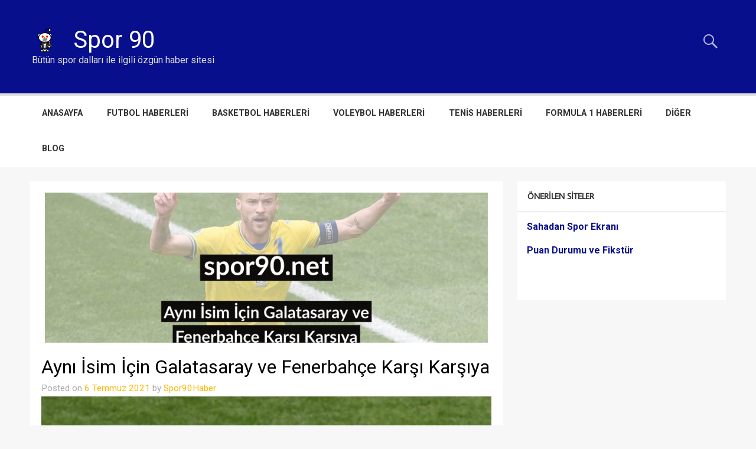

--- FILE ---
content_type: text/html; charset=UTF-8
request_url: https://www.spor90.net/ayni-isim-icin-galatasaray-ve-fenerbahce-karsi-karsiya/
body_size: 16540
content:
<!DOCTYPE html><!-- HTML 5 -->
<html lang="tr" prefix="og: https://ogp.me/ns#">

<head>
<meta charset="UTF-8" />
<meta name="viewport" content="width=device-width, initial-scale=1">
<link rel="profile" href="http://gmpg.org/xfn/11" />
<link rel="pingback" href="https://www.spor90.net/xmlrpc.php" />
<meta name="google-site-verification" content="_sx7e_EXqBtcg6JW74zKEnTKFnek2WFl_ukzEclSM5Y" />

<!-- Rank Math&#039;a Göre Arama Motoru Optimizasyonu - https://rankmath.com/ -->
<title>Aynı İsim İçin Galatasaray ve Fenerbahçe Karşı Karşıya - Spor 90</title>
<meta name="robots" content="index, follow, max-snippet:-1, max-video-preview:-1, max-image-preview:large"/>
<link rel="canonical" href="https://www.spor90.net/ayni-isim-icin-galatasaray-ve-fenerbahce-karsi-karsiya/" />
<meta property="og:locale" content="tr_TR" />
<meta property="og:type" content="article" />
<meta property="og:title" content="Aynı İsim İçin Galatasaray ve Fenerbahçe Karşı Karşıya - Spor 90" />
<meta property="og:description" content="Yeni sezon hazırlıklarına devam eden Galatasaray, yeni sezon için mutlak bir şampiyonluk peşinde… Bu yolla yeni isimler ile yolları birleştiren ve yoğun bir çalışma içinde [...]" />
<meta property="og:url" content="https://www.spor90.net/ayni-isim-icin-galatasaray-ve-fenerbahce-karsi-karsiya/" />
<meta property="og:site_name" content="Spor 90" />
<meta property="article:tag" content="Fenerbahçe" />
<meta property="article:tag" content="fenerbahçe futbol takımı" />
<meta property="article:tag" content="fenerbahçe kulübü" />
<meta property="article:tag" content="fenerbahçe transfer" />
<meta property="article:tag" content="Futbol" />
<meta property="article:tag" content="futbol haberi" />
<meta property="article:tag" content="futbol haberleri" />
<meta property="article:tag" content="futbolcu" />
<meta property="article:tag" content="futbolcu transfer" />
<meta property="article:tag" content="Galatasaray" />
<meta property="article:tag" content="Galatasaray Maçı" />
<meta property="article:tag" content="Galatasaray Spor Kulübü" />
<meta property="article:tag" content="galatasaray transer" />
<meta property="article:section" content="Blog" />
<meta property="og:image" content="https://www.spor90.net/wp-content/uploads/2021/07/ayni-isim-icin-galatasaray-ve-fenerbahce-karsi-karsiya-spor90-min-1024x768.jpg" />
<meta property="og:image:secure_url" content="https://www.spor90.net/wp-content/uploads/2021/07/ayni-isim-icin-galatasaray-ve-fenerbahce-karsi-karsiya-spor90-min-1024x768.jpg" />
<meta property="og:image:width" content="860" />
<meta property="og:image:height" content="645" />
<meta property="og:image:alt" content="galatasaray" />
<meta property="og:image:type" content="image/jpeg" />
<meta property="article:published_time" content="2021-07-06T13:13:42+03:00" />
<meta name="twitter:card" content="summary_large_image" />
<meta name="twitter:title" content="Aynı İsim İçin Galatasaray ve Fenerbahçe Karşı Karşıya - Spor 90" />
<meta name="twitter:description" content="Yeni sezon hazırlıklarına devam eden Galatasaray, yeni sezon için mutlak bir şampiyonluk peşinde… Bu yolla yeni isimler ile yolları birleştiren ve yoğun bir çalışma içinde [...]" />
<meta name="twitter:image" content="https://www.spor90.net/wp-content/uploads/2021/07/ayni-isim-icin-galatasaray-ve-fenerbahce-karsi-karsiya-spor90-min-1024x768.jpg" />
<meta name="twitter:label1" content="Yazan" />
<meta name="twitter:data1" content="Spor90Haber" />
<meta name="twitter:label2" content="Okuma süresi" />
<meta name="twitter:data2" content="1 dakika" />
<script type="application/ld+json" class="rank-math-schema">{"@context":"https://schema.org","@graph":[{"@type":"Organization","@id":"https://www.spor90.net/#organization","name":"Spor90","url":"https://www.spor90.net","logo":{"@type":"ImageObject","@id":"https://www.spor90.net/#logo","url":"https://www.spor90.net/wp-content/uploads/2020/08/Galatasaray-1-e1597765263859.jpg","contentUrl":"https://www.spor90.net/wp-content/uploads/2020/08/Galatasaray-1-e1597765263859.jpg","caption":"Spor90","inLanguage":"tr","width":"750","height":"422"}},{"@type":"WebSite","@id":"https://www.spor90.net/#website","url":"https://www.spor90.net","name":"Spor90","publisher":{"@id":"https://www.spor90.net/#organization"},"inLanguage":"tr"},{"@type":"ImageObject","@id":"https://www.spor90.net/wp-content/uploads/2021/07/ayni-isim-icin-galatasaray-ve-fenerbahce-karsi-karsiya-spor90-min.jpg","url":"https://www.spor90.net/wp-content/uploads/2021/07/ayni-isim-icin-galatasaray-ve-fenerbahce-karsi-karsiya-spor90-min.jpg","width":"2560","height":"1920","inLanguage":"tr"},{"@type":"WebPage","@id":"https://www.spor90.net/ayni-isim-icin-galatasaray-ve-fenerbahce-karsi-karsiya/#webpage","url":"https://www.spor90.net/ayni-isim-icin-galatasaray-ve-fenerbahce-karsi-karsiya/","name":"Ayn\u0131 \u0130sim \u0130\u00e7in Galatasaray ve Fenerbah\u00e7e Kar\u015f\u0131 Kar\u015f\u0131ya - Spor 90","datePublished":"2021-07-06T13:13:42+03:00","dateModified":"2021-07-06T13:13:42+03:00","isPartOf":{"@id":"https://www.spor90.net/#website"},"primaryImageOfPage":{"@id":"https://www.spor90.net/wp-content/uploads/2021/07/ayni-isim-icin-galatasaray-ve-fenerbahce-karsi-karsiya-spor90-min.jpg"},"inLanguage":"tr"},{"@type":"Person","@id":"https://www.spor90.net/author/spor90haber/","name":"Spor90Haber","url":"https://www.spor90.net/author/spor90haber/","image":{"@type":"ImageObject","@id":"https://secure.gravatar.com/avatar/43f025d69c30ad0a39932d96d27e9a449716bdf38f87a43a40b2dbdcd79d97cf?s=96&amp;d=mm&amp;r=g","url":"https://secure.gravatar.com/avatar/43f025d69c30ad0a39932d96d27e9a449716bdf38f87a43a40b2dbdcd79d97cf?s=96&amp;d=mm&amp;r=g","caption":"Spor90Haber","inLanguage":"tr"},"worksFor":{"@id":"https://www.spor90.net/#organization"}},{"@type":"BlogPosting","headline":"Ayn\u0131 \u0130sim \u0130\u00e7in Galatasaray ve Fenerbah\u00e7e Kar\u015f\u0131 Kar\u015f\u0131ya - Spor 90","keywords":"galatasaray","datePublished":"2021-07-06T13:13:42+03:00","dateModified":"2021-07-06T13:13:42+03:00","author":{"@id":"https://www.spor90.net/author/spor90haber/","name":"Spor90Haber"},"publisher":{"@id":"https://www.spor90.net/#organization"},"description":"Yeni sezon haz\u0131rl\u0131klar\u0131na devam eden Galatasaray, yeni sezon i\u00e7in mutlak bir \u015fampiyonluk pe\u015finde\u2026 Bu yolla yeni isimler ile yollar\u0131 birle\u015ftiren ve yo\u011fun bir \u00e7al\u0131\u015fma i\u00e7inde olan Galatasaray\u2019\u0131n radar\u0131n son olarak giren isim Andriy Yarmolenko oldu. Ukrayna Milli Tak\u0131m\u0131yla EURO 2020\u2019de g\u00f6sterdi\u011fi performans ile ad\u0131ndan s\u00f6z ettiren ve hatta EURO 2020\u2019de gol sevinci de ya\u015fatan y\u0131ld\u0131z isim i\u00e7in Galatasaray harekete ge\u00e7ti. Menajer arac\u0131l\u0131\u011f\u0131yla temas kuran Sar\u0131 K\u0131rm\u0131z\u0131l\u0131lar, teklifini de sunmakta gecikmedi.","name":"Ayn\u0131 \u0130sim \u0130\u00e7in Galatasaray ve Fenerbah\u00e7e Kar\u015f\u0131 Kar\u015f\u0131ya - Spor 90","@id":"https://www.spor90.net/ayni-isim-icin-galatasaray-ve-fenerbahce-karsi-karsiya/#richSnippet","isPartOf":{"@id":"https://www.spor90.net/ayni-isim-icin-galatasaray-ve-fenerbahce-karsi-karsiya/#webpage"},"image":{"@id":"https://www.spor90.net/wp-content/uploads/2021/07/ayni-isim-icin-galatasaray-ve-fenerbahce-karsi-karsiya-spor90-min.jpg"},"inLanguage":"tr","mainEntityOfPage":{"@id":"https://www.spor90.net/ayni-isim-icin-galatasaray-ve-fenerbahce-karsi-karsiya/#webpage"}}]}</script>
<!-- /Rank Math WordPress SEO eklentisi -->

<link rel="amphtml" href="https://www.spor90.net/ayni-isim-icin-galatasaray-ve-fenerbahce-karsi-karsiya/amp/" /><meta name="generator" content="AMP for WP 1.1.3"/><link rel='dns-prefetch' href='//fonts.googleapis.com' />
<link rel="alternate" type="application/rss+xml" title="Spor 90 &raquo; akışı" href="https://www.spor90.net/feed/" />
<link rel="alternate" title="oEmbed (JSON)" type="application/json+oembed" href="https://www.spor90.net/wp-json/oembed/1.0/embed?url=https%3A%2F%2Fwww.spor90.net%2Fayni-isim-icin-galatasaray-ve-fenerbahce-karsi-karsiya%2F" />
<link rel="alternate" title="oEmbed (XML)" type="text/xml+oembed" href="https://www.spor90.net/wp-json/oembed/1.0/embed?url=https%3A%2F%2Fwww.spor90.net%2Fayni-isim-icin-galatasaray-ve-fenerbahce-karsi-karsiya%2F&#038;format=xml" />
<style id='wp-img-auto-sizes-contain-inline-css' type='text/css'>
img:is([sizes=auto i],[sizes^="auto," i]){contain-intrinsic-size:3000px 1500px}
/*# sourceURL=wp-img-auto-sizes-contain-inline-css */
</style>
<link rel='stylesheet' id='momentous-custom-fonts-css' href='https://www.spor90.net/wp-content/themes/momentous-lite/css/custom-fonts.css?ver=20180413' type='text/css' media='all' />
<link rel='stylesheet' id='momentous-pro-custom-fonts-css' href='//fonts.googleapis.com/css?family=Roboto%3A400%2C400italic%2C700%2C700italic%7CRoboto%3A400%2C400italic%2C700%2C700italic%7CRoboto%3A400%2C400italic%2C700%2C700italic%7CRoboto%3A400%2C400italic%2C700%2C700italic&#038;subset=latin%2Clatin-ext' type='text/css' media='all' />
<style id='wp-emoji-styles-inline-css' type='text/css'>

	img.wp-smiley, img.emoji {
		display: inline !important;
		border: none !important;
		box-shadow: none !important;
		height: 1em !important;
		width: 1em !important;
		margin: 0 0.07em !important;
		vertical-align: -0.1em !important;
		background: none !important;
		padding: 0 !important;
	}
/*# sourceURL=wp-emoji-styles-inline-css */
</style>
<style id='wp-block-library-inline-css' type='text/css'>
:root{--wp-block-synced-color:#7a00df;--wp-block-synced-color--rgb:122,0,223;--wp-bound-block-color:var(--wp-block-synced-color);--wp-editor-canvas-background:#ddd;--wp-admin-theme-color:#007cba;--wp-admin-theme-color--rgb:0,124,186;--wp-admin-theme-color-darker-10:#006ba1;--wp-admin-theme-color-darker-10--rgb:0,107,160.5;--wp-admin-theme-color-darker-20:#005a87;--wp-admin-theme-color-darker-20--rgb:0,90,135;--wp-admin-border-width-focus:2px}@media (min-resolution:192dpi){:root{--wp-admin-border-width-focus:1.5px}}.wp-element-button{cursor:pointer}:root .has-very-light-gray-background-color{background-color:#eee}:root .has-very-dark-gray-background-color{background-color:#313131}:root .has-very-light-gray-color{color:#eee}:root .has-very-dark-gray-color{color:#313131}:root .has-vivid-green-cyan-to-vivid-cyan-blue-gradient-background{background:linear-gradient(135deg,#00d084,#0693e3)}:root .has-purple-crush-gradient-background{background:linear-gradient(135deg,#34e2e4,#4721fb 50%,#ab1dfe)}:root .has-hazy-dawn-gradient-background{background:linear-gradient(135deg,#faaca8,#dad0ec)}:root .has-subdued-olive-gradient-background{background:linear-gradient(135deg,#fafae1,#67a671)}:root .has-atomic-cream-gradient-background{background:linear-gradient(135deg,#fdd79a,#004a59)}:root .has-nightshade-gradient-background{background:linear-gradient(135deg,#330968,#31cdcf)}:root .has-midnight-gradient-background{background:linear-gradient(135deg,#020381,#2874fc)}:root{--wp--preset--font-size--normal:16px;--wp--preset--font-size--huge:42px}.has-regular-font-size{font-size:1em}.has-larger-font-size{font-size:2.625em}.has-normal-font-size{font-size:var(--wp--preset--font-size--normal)}.has-huge-font-size{font-size:var(--wp--preset--font-size--huge)}.has-text-align-center{text-align:center}.has-text-align-left{text-align:left}.has-text-align-right{text-align:right}.has-fit-text{white-space:nowrap!important}#end-resizable-editor-section{display:none}.aligncenter{clear:both}.items-justified-left{justify-content:flex-start}.items-justified-center{justify-content:center}.items-justified-right{justify-content:flex-end}.items-justified-space-between{justify-content:space-between}.screen-reader-text{border:0;clip-path:inset(50%);height:1px;margin:-1px;overflow:hidden;padding:0;position:absolute;width:1px;word-wrap:normal!important}.screen-reader-text:focus{background-color:#ddd;clip-path:none;color:#444;display:block;font-size:1em;height:auto;left:5px;line-height:normal;padding:15px 23px 14px;text-decoration:none;top:5px;width:auto;z-index:100000}html :where(.has-border-color){border-style:solid}html :where([style*=border-top-color]){border-top-style:solid}html :where([style*=border-right-color]){border-right-style:solid}html :where([style*=border-bottom-color]){border-bottom-style:solid}html :where([style*=border-left-color]){border-left-style:solid}html :where([style*=border-width]){border-style:solid}html :where([style*=border-top-width]){border-top-style:solid}html :where([style*=border-right-width]){border-right-style:solid}html :where([style*=border-bottom-width]){border-bottom-style:solid}html :where([style*=border-left-width]){border-left-style:solid}html :where(img[class*=wp-image-]){height:auto;max-width:100%}:where(figure){margin:0 0 1em}html :where(.is-position-sticky){--wp-admin--admin-bar--position-offset:var(--wp-admin--admin-bar--height,0px)}@media screen and (max-width:600px){html :where(.is-position-sticky){--wp-admin--admin-bar--position-offset:0px}}

/*# sourceURL=wp-block-library-inline-css */
</style><style id='wp-block-image-inline-css' type='text/css'>
.wp-block-image>a,.wp-block-image>figure>a{display:inline-block}.wp-block-image img{box-sizing:border-box;height:auto;max-width:100%;vertical-align:bottom}@media not (prefers-reduced-motion){.wp-block-image img.hide{visibility:hidden}.wp-block-image img.show{animation:show-content-image .4s}}.wp-block-image[style*=border-radius] img,.wp-block-image[style*=border-radius]>a{border-radius:inherit}.wp-block-image.has-custom-border img{box-sizing:border-box}.wp-block-image.aligncenter{text-align:center}.wp-block-image.alignfull>a,.wp-block-image.alignwide>a{width:100%}.wp-block-image.alignfull img,.wp-block-image.alignwide img{height:auto;width:100%}.wp-block-image .aligncenter,.wp-block-image .alignleft,.wp-block-image .alignright,.wp-block-image.aligncenter,.wp-block-image.alignleft,.wp-block-image.alignright{display:table}.wp-block-image .aligncenter>figcaption,.wp-block-image .alignleft>figcaption,.wp-block-image .alignright>figcaption,.wp-block-image.aligncenter>figcaption,.wp-block-image.alignleft>figcaption,.wp-block-image.alignright>figcaption{caption-side:bottom;display:table-caption}.wp-block-image .alignleft{float:left;margin:.5em 1em .5em 0}.wp-block-image .alignright{float:right;margin:.5em 0 .5em 1em}.wp-block-image .aligncenter{margin-left:auto;margin-right:auto}.wp-block-image :where(figcaption){margin-bottom:1em;margin-top:.5em}.wp-block-image.is-style-circle-mask img{border-radius:9999px}@supports ((-webkit-mask-image:none) or (mask-image:none)) or (-webkit-mask-image:none){.wp-block-image.is-style-circle-mask img{border-radius:0;-webkit-mask-image:url('data:image/svg+xml;utf8,<svg viewBox="0 0 100 100" xmlns="http://www.w3.org/2000/svg"><circle cx="50" cy="50" r="50"/></svg>');mask-image:url('data:image/svg+xml;utf8,<svg viewBox="0 0 100 100" xmlns="http://www.w3.org/2000/svg"><circle cx="50" cy="50" r="50"/></svg>');mask-mode:alpha;-webkit-mask-position:center;mask-position:center;-webkit-mask-repeat:no-repeat;mask-repeat:no-repeat;-webkit-mask-size:contain;mask-size:contain}}:root :where(.wp-block-image.is-style-rounded img,.wp-block-image .is-style-rounded img){border-radius:9999px}.wp-block-image figure{margin:0}.wp-lightbox-container{display:flex;flex-direction:column;position:relative}.wp-lightbox-container img{cursor:zoom-in}.wp-lightbox-container img:hover+button{opacity:1}.wp-lightbox-container button{align-items:center;backdrop-filter:blur(16px) saturate(180%);background-color:#5a5a5a40;border:none;border-radius:4px;cursor:zoom-in;display:flex;height:20px;justify-content:center;opacity:0;padding:0;position:absolute;right:16px;text-align:center;top:16px;width:20px;z-index:100}@media not (prefers-reduced-motion){.wp-lightbox-container button{transition:opacity .2s ease}}.wp-lightbox-container button:focus-visible{outline:3px auto #5a5a5a40;outline:3px auto -webkit-focus-ring-color;outline-offset:3px}.wp-lightbox-container button:hover{cursor:pointer;opacity:1}.wp-lightbox-container button:focus{opacity:1}.wp-lightbox-container button:focus,.wp-lightbox-container button:hover,.wp-lightbox-container button:not(:hover):not(:active):not(.has-background){background-color:#5a5a5a40;border:none}.wp-lightbox-overlay{box-sizing:border-box;cursor:zoom-out;height:100vh;left:0;overflow:hidden;position:fixed;top:0;visibility:hidden;width:100%;z-index:100000}.wp-lightbox-overlay .close-button{align-items:center;cursor:pointer;display:flex;justify-content:center;min-height:40px;min-width:40px;padding:0;position:absolute;right:calc(env(safe-area-inset-right) + 16px);top:calc(env(safe-area-inset-top) + 16px);z-index:5000000}.wp-lightbox-overlay .close-button:focus,.wp-lightbox-overlay .close-button:hover,.wp-lightbox-overlay .close-button:not(:hover):not(:active):not(.has-background){background:none;border:none}.wp-lightbox-overlay .lightbox-image-container{height:var(--wp--lightbox-container-height);left:50%;overflow:hidden;position:absolute;top:50%;transform:translate(-50%,-50%);transform-origin:top left;width:var(--wp--lightbox-container-width);z-index:9999999999}.wp-lightbox-overlay .wp-block-image{align-items:center;box-sizing:border-box;display:flex;height:100%;justify-content:center;margin:0;position:relative;transform-origin:0 0;width:100%;z-index:3000000}.wp-lightbox-overlay .wp-block-image img{height:var(--wp--lightbox-image-height);min-height:var(--wp--lightbox-image-height);min-width:var(--wp--lightbox-image-width);width:var(--wp--lightbox-image-width)}.wp-lightbox-overlay .wp-block-image figcaption{display:none}.wp-lightbox-overlay button{background:none;border:none}.wp-lightbox-overlay .scrim{background-color:#fff;height:100%;opacity:.9;position:absolute;width:100%;z-index:2000000}.wp-lightbox-overlay.active{visibility:visible}@media not (prefers-reduced-motion){.wp-lightbox-overlay.active{animation:turn-on-visibility .25s both}.wp-lightbox-overlay.active img{animation:turn-on-visibility .35s both}.wp-lightbox-overlay.show-closing-animation:not(.active){animation:turn-off-visibility .35s both}.wp-lightbox-overlay.show-closing-animation:not(.active) img{animation:turn-off-visibility .25s both}.wp-lightbox-overlay.zoom.active{animation:none;opacity:1;visibility:visible}.wp-lightbox-overlay.zoom.active .lightbox-image-container{animation:lightbox-zoom-in .4s}.wp-lightbox-overlay.zoom.active .lightbox-image-container img{animation:none}.wp-lightbox-overlay.zoom.active .scrim{animation:turn-on-visibility .4s forwards}.wp-lightbox-overlay.zoom.show-closing-animation:not(.active){animation:none}.wp-lightbox-overlay.zoom.show-closing-animation:not(.active) .lightbox-image-container{animation:lightbox-zoom-out .4s}.wp-lightbox-overlay.zoom.show-closing-animation:not(.active) .lightbox-image-container img{animation:none}.wp-lightbox-overlay.zoom.show-closing-animation:not(.active) .scrim{animation:turn-off-visibility .4s forwards}}@keyframes show-content-image{0%{visibility:hidden}99%{visibility:hidden}to{visibility:visible}}@keyframes turn-on-visibility{0%{opacity:0}to{opacity:1}}@keyframes turn-off-visibility{0%{opacity:1;visibility:visible}99%{opacity:0;visibility:visible}to{opacity:0;visibility:hidden}}@keyframes lightbox-zoom-in{0%{transform:translate(calc((-100vw + var(--wp--lightbox-scrollbar-width))/2 + var(--wp--lightbox-initial-left-position)),calc(-50vh + var(--wp--lightbox-initial-top-position))) scale(var(--wp--lightbox-scale))}to{transform:translate(-50%,-50%) scale(1)}}@keyframes lightbox-zoom-out{0%{transform:translate(-50%,-50%) scale(1);visibility:visible}99%{visibility:visible}to{transform:translate(calc((-100vw + var(--wp--lightbox-scrollbar-width))/2 + var(--wp--lightbox-initial-left-position)),calc(-50vh + var(--wp--lightbox-initial-top-position))) scale(var(--wp--lightbox-scale));visibility:hidden}}
/*# sourceURL=https://www.spor90.net/wp-includes/blocks/image/style.min.css */
</style>
<style id='global-styles-inline-css' type='text/css'>
:root{--wp--preset--aspect-ratio--square: 1;--wp--preset--aspect-ratio--4-3: 4/3;--wp--preset--aspect-ratio--3-4: 3/4;--wp--preset--aspect-ratio--3-2: 3/2;--wp--preset--aspect-ratio--2-3: 2/3;--wp--preset--aspect-ratio--16-9: 16/9;--wp--preset--aspect-ratio--9-16: 9/16;--wp--preset--color--black: #353535;--wp--preset--color--cyan-bluish-gray: #abb8c3;--wp--preset--color--white: #ffffff;--wp--preset--color--pale-pink: #f78da7;--wp--preset--color--vivid-red: #cf2e2e;--wp--preset--color--luminous-vivid-orange: #ff6900;--wp--preset--color--luminous-vivid-amber: #fcb900;--wp--preset--color--light-green-cyan: #7bdcb5;--wp--preset--color--vivid-green-cyan: #00d084;--wp--preset--color--pale-cyan-blue: #8ed1fc;--wp--preset--color--vivid-cyan-blue: #0693e3;--wp--preset--color--vivid-purple: #9b51e0;--wp--preset--color--primary: #22a8d8;--wp--preset--color--light-gray: #f0f0f0;--wp--preset--color--dark-gray: #777777;--wp--preset--gradient--vivid-cyan-blue-to-vivid-purple: linear-gradient(135deg,rgb(6,147,227) 0%,rgb(155,81,224) 100%);--wp--preset--gradient--light-green-cyan-to-vivid-green-cyan: linear-gradient(135deg,rgb(122,220,180) 0%,rgb(0,208,130) 100%);--wp--preset--gradient--luminous-vivid-amber-to-luminous-vivid-orange: linear-gradient(135deg,rgb(252,185,0) 0%,rgb(255,105,0) 100%);--wp--preset--gradient--luminous-vivid-orange-to-vivid-red: linear-gradient(135deg,rgb(255,105,0) 0%,rgb(207,46,46) 100%);--wp--preset--gradient--very-light-gray-to-cyan-bluish-gray: linear-gradient(135deg,rgb(238,238,238) 0%,rgb(169,184,195) 100%);--wp--preset--gradient--cool-to-warm-spectrum: linear-gradient(135deg,rgb(74,234,220) 0%,rgb(151,120,209) 20%,rgb(207,42,186) 40%,rgb(238,44,130) 60%,rgb(251,105,98) 80%,rgb(254,248,76) 100%);--wp--preset--gradient--blush-light-purple: linear-gradient(135deg,rgb(255,206,236) 0%,rgb(152,150,240) 100%);--wp--preset--gradient--blush-bordeaux: linear-gradient(135deg,rgb(254,205,165) 0%,rgb(254,45,45) 50%,rgb(107,0,62) 100%);--wp--preset--gradient--luminous-dusk: linear-gradient(135deg,rgb(255,203,112) 0%,rgb(199,81,192) 50%,rgb(65,88,208) 100%);--wp--preset--gradient--pale-ocean: linear-gradient(135deg,rgb(255,245,203) 0%,rgb(182,227,212) 50%,rgb(51,167,181) 100%);--wp--preset--gradient--electric-grass: linear-gradient(135deg,rgb(202,248,128) 0%,rgb(113,206,126) 100%);--wp--preset--gradient--midnight: linear-gradient(135deg,rgb(2,3,129) 0%,rgb(40,116,252) 100%);--wp--preset--font-size--small: 13px;--wp--preset--font-size--medium: 20px;--wp--preset--font-size--large: 36px;--wp--preset--font-size--x-large: 42px;--wp--preset--spacing--20: 0.44rem;--wp--preset--spacing--30: 0.67rem;--wp--preset--spacing--40: 1rem;--wp--preset--spacing--50: 1.5rem;--wp--preset--spacing--60: 2.25rem;--wp--preset--spacing--70: 3.38rem;--wp--preset--spacing--80: 5.06rem;--wp--preset--shadow--natural: 6px 6px 9px rgba(0, 0, 0, 0.2);--wp--preset--shadow--deep: 12px 12px 50px rgba(0, 0, 0, 0.4);--wp--preset--shadow--sharp: 6px 6px 0px rgba(0, 0, 0, 0.2);--wp--preset--shadow--outlined: 6px 6px 0px -3px rgb(255, 255, 255), 6px 6px rgb(0, 0, 0);--wp--preset--shadow--crisp: 6px 6px 0px rgb(0, 0, 0);}:where(.is-layout-flex){gap: 0.5em;}:where(.is-layout-grid){gap: 0.5em;}body .is-layout-flex{display: flex;}.is-layout-flex{flex-wrap: wrap;align-items: center;}.is-layout-flex > :is(*, div){margin: 0;}body .is-layout-grid{display: grid;}.is-layout-grid > :is(*, div){margin: 0;}:where(.wp-block-columns.is-layout-flex){gap: 2em;}:where(.wp-block-columns.is-layout-grid){gap: 2em;}:where(.wp-block-post-template.is-layout-flex){gap: 1.25em;}:where(.wp-block-post-template.is-layout-grid){gap: 1.25em;}.has-black-color{color: var(--wp--preset--color--black) !important;}.has-cyan-bluish-gray-color{color: var(--wp--preset--color--cyan-bluish-gray) !important;}.has-white-color{color: var(--wp--preset--color--white) !important;}.has-pale-pink-color{color: var(--wp--preset--color--pale-pink) !important;}.has-vivid-red-color{color: var(--wp--preset--color--vivid-red) !important;}.has-luminous-vivid-orange-color{color: var(--wp--preset--color--luminous-vivid-orange) !important;}.has-luminous-vivid-amber-color{color: var(--wp--preset--color--luminous-vivid-amber) !important;}.has-light-green-cyan-color{color: var(--wp--preset--color--light-green-cyan) !important;}.has-vivid-green-cyan-color{color: var(--wp--preset--color--vivid-green-cyan) !important;}.has-pale-cyan-blue-color{color: var(--wp--preset--color--pale-cyan-blue) !important;}.has-vivid-cyan-blue-color{color: var(--wp--preset--color--vivid-cyan-blue) !important;}.has-vivid-purple-color{color: var(--wp--preset--color--vivid-purple) !important;}.has-black-background-color{background-color: var(--wp--preset--color--black) !important;}.has-cyan-bluish-gray-background-color{background-color: var(--wp--preset--color--cyan-bluish-gray) !important;}.has-white-background-color{background-color: var(--wp--preset--color--white) !important;}.has-pale-pink-background-color{background-color: var(--wp--preset--color--pale-pink) !important;}.has-vivid-red-background-color{background-color: var(--wp--preset--color--vivid-red) !important;}.has-luminous-vivid-orange-background-color{background-color: var(--wp--preset--color--luminous-vivid-orange) !important;}.has-luminous-vivid-amber-background-color{background-color: var(--wp--preset--color--luminous-vivid-amber) !important;}.has-light-green-cyan-background-color{background-color: var(--wp--preset--color--light-green-cyan) !important;}.has-vivid-green-cyan-background-color{background-color: var(--wp--preset--color--vivid-green-cyan) !important;}.has-pale-cyan-blue-background-color{background-color: var(--wp--preset--color--pale-cyan-blue) !important;}.has-vivid-cyan-blue-background-color{background-color: var(--wp--preset--color--vivid-cyan-blue) !important;}.has-vivid-purple-background-color{background-color: var(--wp--preset--color--vivid-purple) !important;}.has-black-border-color{border-color: var(--wp--preset--color--black) !important;}.has-cyan-bluish-gray-border-color{border-color: var(--wp--preset--color--cyan-bluish-gray) !important;}.has-white-border-color{border-color: var(--wp--preset--color--white) !important;}.has-pale-pink-border-color{border-color: var(--wp--preset--color--pale-pink) !important;}.has-vivid-red-border-color{border-color: var(--wp--preset--color--vivid-red) !important;}.has-luminous-vivid-orange-border-color{border-color: var(--wp--preset--color--luminous-vivid-orange) !important;}.has-luminous-vivid-amber-border-color{border-color: var(--wp--preset--color--luminous-vivid-amber) !important;}.has-light-green-cyan-border-color{border-color: var(--wp--preset--color--light-green-cyan) !important;}.has-vivid-green-cyan-border-color{border-color: var(--wp--preset--color--vivid-green-cyan) !important;}.has-pale-cyan-blue-border-color{border-color: var(--wp--preset--color--pale-cyan-blue) !important;}.has-vivid-cyan-blue-border-color{border-color: var(--wp--preset--color--vivid-cyan-blue) !important;}.has-vivid-purple-border-color{border-color: var(--wp--preset--color--vivid-purple) !important;}.has-vivid-cyan-blue-to-vivid-purple-gradient-background{background: var(--wp--preset--gradient--vivid-cyan-blue-to-vivid-purple) !important;}.has-light-green-cyan-to-vivid-green-cyan-gradient-background{background: var(--wp--preset--gradient--light-green-cyan-to-vivid-green-cyan) !important;}.has-luminous-vivid-amber-to-luminous-vivid-orange-gradient-background{background: var(--wp--preset--gradient--luminous-vivid-amber-to-luminous-vivid-orange) !important;}.has-luminous-vivid-orange-to-vivid-red-gradient-background{background: var(--wp--preset--gradient--luminous-vivid-orange-to-vivid-red) !important;}.has-very-light-gray-to-cyan-bluish-gray-gradient-background{background: var(--wp--preset--gradient--very-light-gray-to-cyan-bluish-gray) !important;}.has-cool-to-warm-spectrum-gradient-background{background: var(--wp--preset--gradient--cool-to-warm-spectrum) !important;}.has-blush-light-purple-gradient-background{background: var(--wp--preset--gradient--blush-light-purple) !important;}.has-blush-bordeaux-gradient-background{background: var(--wp--preset--gradient--blush-bordeaux) !important;}.has-luminous-dusk-gradient-background{background: var(--wp--preset--gradient--luminous-dusk) !important;}.has-pale-ocean-gradient-background{background: var(--wp--preset--gradient--pale-ocean) !important;}.has-electric-grass-gradient-background{background: var(--wp--preset--gradient--electric-grass) !important;}.has-midnight-gradient-background{background: var(--wp--preset--gradient--midnight) !important;}.has-small-font-size{font-size: var(--wp--preset--font-size--small) !important;}.has-medium-font-size{font-size: var(--wp--preset--font-size--medium) !important;}.has-large-font-size{font-size: var(--wp--preset--font-size--large) !important;}.has-x-large-font-size{font-size: var(--wp--preset--font-size--x-large) !important;}
/*# sourceURL=global-styles-inline-css */
</style>

<style id='classic-theme-styles-inline-css' type='text/css'>
/*! This file is auto-generated */
.wp-block-button__link{color:#fff;background-color:#32373c;border-radius:9999px;box-shadow:none;text-decoration:none;padding:calc(.667em + 2px) calc(1.333em + 2px);font-size:1.125em}.wp-block-file__button{background:#32373c;color:#fff;text-decoration:none}
/*# sourceURL=/wp-includes/css/classic-themes.min.css */
</style>
<link rel='stylesheet' id='multiliga-style-css' href='https://www.spor90.net/wp-content/plugins/Multileague-v4/assets/style.css?ver=5.0.0' type='text/css' media='all' />
<link rel='stylesheet' id='momentous-pro-stylesheet-css' href='https://www.spor90.net/wp-content/plugins/momentous-pro/css/momentous-pro.css?ver=1.2.1' type='text/css' media='all' />
<link rel='stylesheet' id='momentous-lite-stylesheet-css' href='https://www.spor90.net/wp-content/themes/momentous-lite/style.css?ver=1.4.5' type='text/css' media='all' />
<link rel='stylesheet' id='genericons-css' href='https://www.spor90.net/wp-content/themes/momentous-lite/css/genericons/genericons.css?ver=3.4.1' type='text/css' media='all' />
<link rel='stylesheet' id='themezee-related-posts-css' href='https://www.spor90.net/wp-content/themes/momentous-lite/css/themezee-related-posts.css?ver=20160421' type='text/css' media='all' />
<link rel='stylesheet' id='wp-block-paragraph-css' href='https://www.spor90.net/wp-includes/blocks/paragraph/style.min.css?ver=6.9' type='text/css' media='all' />
<link rel='stylesheet' id='wp-block-heading-css' href='https://www.spor90.net/wp-includes/blocks/heading/style.min.css?ver=6.9' type='text/css' media='all' />
<script type="text/javascript" src="https://www.spor90.net/wp-includes/js/jquery/jquery.min.js?ver=3.7.1" id="jquery-core-js"></script>
<script type="text/javascript" src="https://www.spor90.net/wp-includes/js/jquery/jquery-migrate.min.js?ver=3.4.1" id="jquery-migrate-js"></script>
<script type="text/javascript" src="https://www.spor90.net/wp-content/themes/momentous-lite/js/navigation.js?ver=20160719" id="momentous-lite-jquery-navigation-js"></script>
<script type="text/javascript" src="https://www.spor90.net/wp-includes/js/imagesloaded.min.js?ver=5.0.0" id="imagesloaded-js"></script>
<script type="text/javascript" src="https://www.spor90.net/wp-includes/js/masonry.min.js?ver=4.2.2" id="masonry-js"></script>
<script type="text/javascript" src="https://www.spor90.net/wp-content/themes/momentous-lite/js/masonry-init.js?ver=20160719" id="momentous-lite-masonry-js"></script>
<link rel="https://api.w.org/" href="https://www.spor90.net/wp-json/" /><link rel="alternate" title="JSON" type="application/json" href="https://www.spor90.net/wp-json/wp/v2/posts/7953" /><link rel="EditURI" type="application/rsd+xml" title="RSD" href="https://www.spor90.net/xmlrpc.php?rsd" />
<meta name="generator" content="WordPress 6.9" />
<link rel='shortlink' href='https://www.spor90.net/?p=7953' />

		<!-- GA Google Analytics @ https://m0n.co/ga -->
		<script async src="https://www.googletagmanager.com/gtag/js?id=G-EDLZ6Z93CD"></script>
		<script>
			window.dataLayer = window.dataLayer || [];
			function gtag(){dataLayer.push(arguments);}
			gtag('js', new Date());
			gtag('config', 'G-EDLZ6Z93CD');
		</script>

	<style type="text/css">
			#header-wrap {
				background-color: #080f8c;
			}
			#mainnav-icon:hover:after, .mainnav-toggle:hover:after, #mainnav-menu a:hover, #mainnav-menu ul a:link, #mainnav-menu ul a:visited,
			#mainnav-menu li.current_page_item a, #mainnav-menu li.current-menu-item a, #mainnav-menu .submenu-dropdown-toggle:hover:before,
			#social-icons-menu li a, #social-icons-menu li a:before {
				color: #ffb600;
			}
			@media only screen and (min-width: 60em) {
				#mainnav-menu ul {
					background-color: #ffb600;
				}
				#mainnav-menu ul a:link, #mainnav-menu ul a:visited {
					color: #fff;
				}
			}
			.page-title, .post-title, .post-title a:link, .post-title a:visited {
				color: #000000;
			}
			a, a:link, a:visited, .comment a:link, .comment a:visited,
			.postinfo span a:hover, .postinfo span a:active, .postinfo .meta-comments a:hover, .postinfo .meta-comments a:active,
			.postinfo .meta-comments a:hover:before, .post-pagination a:hover, .post-pagination .current {
				color: #ffb600;
			}
			input[type="submit"], .more-link, #commentform #submit {
				background-color: #ffb600;
			}
			.sticky {
				border-left: 5px solid #ffb600;
			}
			.widget a:link, .widget a:visited {
				color: #080f8c;
			}
			.tzwb-tabbed-content .tzwb-tabnavi li a {
				color: #fff;
				background: #080f8c;
			}
			#footer-wrap, #footer-bg {
				background-color: #080f8c;
			}</style><style type="text/css">
			body, input, textarea {
				font-family: "Roboto", Arial, Helvetica, sans-serif;
			}
			#logo .site-title, .page-title, .post-title, .slide-title {
				font-family: "Roboto", Arial, Helvetica, sans-serif;
			}
			#mainnav-menu a {
				font-family: "Roboto", Arial, Helvetica, sans-serif;
			}
			.widgettitle {
				font-family: "Roboto", Arial, Helvetica, sans-serif;
			}</style><style type="text/css" id="custom-background-css">
body.custom-background { background-color: #f7f7f7; }
</style>
	<link rel="icon" href="https://www.spor90.net/wp-content/uploads/2019/09/son-dakika-haber-150x150.png" sizes="32x32" />
<link rel="icon" href="https://www.spor90.net/wp-content/uploads/2019/09/son-dakika-haber.png" sizes="192x192" />
<link rel="apple-touch-icon" href="https://www.spor90.net/wp-content/uploads/2019/09/son-dakika-haber.png" />
<meta name="msapplication-TileImage" content="https://www.spor90.net/wp-content/uploads/2019/09/son-dakika-haber.png" />
</head>

<body class="wp-singular post-template-default single single-post postid-7953 single-format-standard custom-background wp-custom-logo wp-theme-momentous-lite">

<a class="skip-link screen-reader-text" href="#content">Skip to content</a>


<div id="wrapper" class="hfeed">

	<div id="header-wrap">

		
			<div id="header-search-wrap">

				<div id="header-search" class="container clearfix">
					
	<form role="search" method="get" class="search-form" action="https://www.spor90.net/">
		<label>
			<span class="screen-reader-text">Search for:</span>
			<input type="search" class="search-field" placeholder="To search, type and hit enter &hellip;" value="" name="s">
		</label>
		<button type="submit" class="search-submit">
			<span class="genericon-search"></span>
		</button>
	</form>

				</div>

			</div>

		
		<header id="header" class="container clearfix" role="banner">

			<div id="logo">

				<a href="https://www.spor90.net/" class="custom-logo-link" rel="home"><img width="42" height="40" src="https://www.spor90.net/wp-content/uploads/2019/09/cropped-reddit-games-silence-size.png" class="custom-logo" alt="Spor 90" decoding="async" /></a>				
		<p class="site-title"><a href="https://www.spor90.net/" rel="home">Spor 90</a></p>

					
			<p class="site-description">Bütün spor dalları ile ilgili özgün haber sitesi</p>

		
			</div>

			<div id="header-content" class="clearfix">

									<div class="header-search-icon">
						<span class="genericon-search"></span>
					</div>
				
				
			</div>

		</header>

		<div id="navigation-wrap">

			<div id="navigation" class="container clearfix">

				

				<nav id="mainnav" class="clearfix" role="navigation">
					<ul id="mainnav-menu" class="main-navigation-menu"><li id="menu-item-15" class="menu-item menu-item-type-custom menu-item-object-custom menu-item-home menu-item-15"><a href="https://www.spor90.net">Anasayfa</a></li>
<li id="menu-item-24258" class="menu-item menu-item-type-post_type menu-item-object-page menu-item-has-children menu-item-24258"><a href="https://www.spor90.net/futbol/">Futbol Haberleri</a>
<ul class="sub-menu">
	<li id="menu-item-24552" class="menu-item menu-item-type-post_type menu-item-object-page menu-item-has-children menu-item-24552"><a href="https://www.spor90.net/super-lig-haberleri/">Süper Lig Haberleri</a>
	<ul class="sub-menu">
		<li id="menu-item-24514" class="menu-item menu-item-type-post_type menu-item-object-page menu-item-24514"><a href="https://www.spor90.net/futbol/alanyaspor-haberleri/">Alanyaspor Haberleri</a></li>
		<li id="menu-item-24517" class="menu-item menu-item-type-post_type menu-item-object-page menu-item-24517"><a href="https://www.spor90.net/futbol/antalyaspor-haberleri/">Antalyaspor Haberleri</a></li>
		<li id="menu-item-24521" class="menu-item menu-item-type-post_type menu-item-object-page menu-item-24521"><a href="https://www.spor90.net/futbol/besiktas-haberleri/">Beşiktaş Haberleri</a></li>
		<li id="menu-item-24525" class="menu-item menu-item-type-post_type menu-item-object-page menu-item-24525"><a href="https://www.spor90.net/futbol/caykur-rizespor-haberleri/">Çaykur Rizespor Haberleri</a></li>
		<li id="menu-item-24529" class="menu-item menu-item-type-post_type menu-item-object-page menu-item-24529"><a href="https://www.spor90.net/futbol/eyupspor-haberleri/">Eyüpspor Haberleri</a></li>
		<li id="menu-item-24530" class="menu-item menu-item-type-post_type menu-item-object-page menu-item-24530"><a href="https://www.spor90.net/futbol/fatih-karagumruk-haberleri/">Fatih Karagümrük Haberleri</a></li>
		<li id="menu-item-24531" class="menu-item menu-item-type-post_type menu-item-object-page menu-item-24531"><a href="https://www.spor90.net/futbol/fenerbahce-haberleri/">Fenerbahçe Haberleri</a></li>
		<li id="menu-item-24532" class="menu-item menu-item-type-post_type menu-item-object-page menu-item-24532"><a href="https://www.spor90.net/futbol/galatasaray-haberleri/">Galatasaray Haberleri</a></li>
		<li id="menu-item-24534" class="menu-item menu-item-type-post_type menu-item-object-page menu-item-24534"><a href="https://www.spor90.net/futbol/genclerbirligi-haberleri/">Gençlerbirliği Haberleri</a></li>
		<li id="menu-item-24533" class="menu-item menu-item-type-post_type menu-item-object-page menu-item-24533"><a href="https://www.spor90.net/futbol/gaziantep-futbol-kulubu-haberleri/">Gaziantep Futbol Kulübü Haberleri</a></li>
		<li id="menu-item-24535" class="menu-item menu-item-type-post_type menu-item-object-page menu-item-24535"><a href="https://www.spor90.net/futbol/goztepe-haberleri/">Göztepe Haberleri</a></li>
		<li id="menu-item-24538" class="menu-item menu-item-type-post_type menu-item-object-page menu-item-24538"><a href="https://www.spor90.net/futbol/istanbul-basaksehir-haberleri/">İstanbul Başakşehir Haberleri</a></li>
		<li id="menu-item-24563" class="menu-item menu-item-type-post_type menu-item-object-page menu-item-24563"><a href="https://www.spor90.net/futbol/kayserispor-haberleri/">Kayserispor Haberleri</a></li>
		<li id="menu-item-24565" class="menu-item menu-item-type-post_type menu-item-object-page menu-item-24565"><a href="https://www.spor90.net/futbol/kocaelispor-haberleri/">Kocaelispor Haberleri</a></li>
		<li id="menu-item-24570" class="menu-item menu-item-type-post_type menu-item-object-page menu-item-24570"><a href="https://www.spor90.net/futbol/samsunspor-haberleri/">Samsunspor Haberleri</a></li>
		<li id="menu-item-24566" class="menu-item menu-item-type-post_type menu-item-object-page menu-item-24566"><a href="https://www.spor90.net/futbol/konyaspor-haberleri/">Konyaspor Haberleri</a></li>
		<li id="menu-item-24562" class="menu-item menu-item-type-post_type menu-item-object-page menu-item-24562"><a href="https://www.spor90.net/futbol/kasimpasa-haberleri/">Kasımpaşa Haberleri</a></li>
		<li id="menu-item-24573" class="menu-item menu-item-type-post_type menu-item-object-page menu-item-24573"><a href="https://www.spor90.net/futbol/trabzonspor-haberleri/">Trabzonspor Haberleri</a></li>
	</ul>
</li>
	<li id="menu-item-24554" class="menu-item menu-item-type-post_type menu-item-object-page menu-item-has-children menu-item-24554"><a href="https://www.spor90.net/tff-1-lig-haberleri/">TFF 1. Lig Haberleri</a>
	<ul class="sub-menu">
		<li id="menu-item-24512" class="menu-item menu-item-type-post_type menu-item-object-page menu-item-24512"><a href="https://www.spor90.net/futbol/adana-demirspor-haberleri/">Adana Demirspor Haberleri</a></li>
		<li id="menu-item-24515" class="menu-item menu-item-type-post_type menu-item-object-page menu-item-24515"><a href="https://www.spor90.net/futbol/altay-haberleri/">Altay Haberleri</a></li>
		<li id="menu-item-24513" class="menu-item menu-item-type-post_type menu-item-object-page menu-item-24513"><a href="https://www.spor90.net/futbol/adanaspor-haberleri/">Adanaspor Haberleri</a></li>
		<li id="menu-item-24516" class="menu-item menu-item-type-post_type menu-item-object-page menu-item-24516"><a href="https://www.spor90.net/futbol/ankaragucu-haberleri/">Ankaragücü Haberleri</a></li>
		<li id="menu-item-24518" class="menu-item menu-item-type-post_type menu-item-object-page menu-item-24518"><a href="https://www.spor90.net/futbol/bandirmaspor-haberleri/">Bandırmaspor Haberleri</a></li>
		<li id="menu-item-24522" class="menu-item menu-item-type-post_type menu-item-object-page menu-item-24522"><a href="https://www.spor90.net/futbol/bodrumspor-haberleri-2/">Bodrumspor Haberleri</a></li>
		<li id="menu-item-24524" class="menu-item menu-item-type-post_type menu-item-object-page menu-item-24524"><a href="https://www.spor90.net/futbol/boluspor-haberleri/">Boluspor Haberleri</a></li>
		<li id="menu-item-24526" class="menu-item menu-item-type-post_type menu-item-object-page menu-item-24526"><a href="https://www.spor90.net/futbol/corumspor-haberleri/">Çorumspor Haberleri</a></li>
		<li id="menu-item-24527" class="menu-item menu-item-type-post_type menu-item-object-page menu-item-24527"><a href="https://www.spor90.net/futbol/erokspor-haberleri/">Erokspor Haberleri</a></li>
		<li id="menu-item-24528" class="menu-item menu-item-type-post_type menu-item-object-page menu-item-24528"><a href="https://www.spor90.net/futbol/erzurumspor-haberleri/">Erzurumspor Haberleri</a></li>
		<li id="menu-item-24536" class="menu-item menu-item-type-post_type menu-item-object-page menu-item-24536"><a href="https://www.spor90.net/futbol/hatayspor-haberleri/">Hatayspor Haberleri</a></li>
		<li id="menu-item-24537" class="menu-item menu-item-type-post_type menu-item-object-page menu-item-24537"><a href="https://www.spor90.net/futbol/igdir-fk-haberleri/">Iğdır FK Haberleri</a></li>
		<li id="menu-item-24564" class="menu-item menu-item-type-post_type menu-item-object-page menu-item-24564"><a href="https://www.spor90.net/futbol/keciorengucu-haberleri/">Keçiörengücü Haberleri</a></li>
		<li id="menu-item-24567" class="menu-item menu-item-type-post_type menu-item-object-page menu-item-24567"><a href="https://www.spor90.net/futbol/manisaspor-haberleri/">Manisaspor Haberleri</a></li>
		<li id="menu-item-24568" class="menu-item menu-item-type-post_type menu-item-object-page menu-item-24568"><a href="https://www.spor90.net/futbol/pendikspor-haberleri/">Pendikspor Haberleri</a></li>
		<li id="menu-item-24569" class="menu-item menu-item-type-post_type menu-item-object-page menu-item-24569"><a href="https://www.spor90.net/futbol/sakaryaspor-haberleri/">Sakaryaspor Haberleri</a></li>
		<li id="menu-item-24571" class="menu-item menu-item-type-post_type menu-item-object-page menu-item-24571"><a href="https://www.spor90.net/futbol/sanliurfaspor-haberleri/">Şanlıurfaspor Haberleri</a></li>
		<li id="menu-item-24572" class="menu-item menu-item-type-post_type menu-item-object-page menu-item-24572"><a href="https://www.spor90.net/futbol/sivasspor-haberleri/">Sivasspor Haberleri</a></li>
		<li id="menu-item-24574" class="menu-item menu-item-type-post_type menu-item-object-page menu-item-24574"><a href="https://www.spor90.net/futbol/umraniyespor-haberleri/">Ümraniyespor Haberleri</a></li>
		<li id="menu-item-24539" class="menu-item menu-item-type-post_type menu-item-object-page menu-item-24539"><a href="https://www.spor90.net/futbol/istanbulspor-haberleri/">İstanbulspor Haberleri</a></li>
	</ul>
</li>
	<li id="menu-item-24495" class="menu-item menu-item-type-post_type menu-item-object-page menu-item-24495"><a href="https://www.spor90.net/sampiyonlar-ligi-haberleri/kadinlar-sampiyonlar-ligi-haberleri/">Kadınlar Şampiyonlar Ligi Haberleri</a></li>
	<li id="menu-item-24500" class="menu-item menu-item-type-post_type menu-item-object-page menu-item-24500"><a href="https://www.spor90.net/a2-milli-futbol-takimi-haberleri/">A2 Milli Futbol Takımı Haberleri</a></li>
	<li id="menu-item-24502" class="menu-item menu-item-type-post_type menu-item-object-page menu-item-24502"><a href="https://www.spor90.net/avrupa-futbol-sampiyonasi-haberleri/">Avrupa Futbol Şampiyonası Haberleri</a></li>
	<li id="menu-item-24504" class="menu-item menu-item-type-post_type menu-item-object-page menu-item-24504"><a href="https://www.spor90.net/dunya-kupasi-haberleri/">Dünya Kupası Haberleri</a></li>
	<li id="menu-item-24550" class="menu-item menu-item-type-post_type menu-item-object-page menu-item-24550"><a href="https://www.spor90.net/sampiyonlar-ligi-haberleri/">Şampiyonlar Ligi Haberleri</a></li>
	<li id="menu-item-24553" class="menu-item menu-item-type-post_type menu-item-object-page menu-item-24553"><a href="https://www.spor90.net/super-lig-maci-izle/">Süper Lig Maçı İzle</a></li>
	<li id="menu-item-24555" class="menu-item menu-item-type-post_type menu-item-object-page menu-item-24555"><a href="https://www.spor90.net/tff-2-lig-haberleri/">TFF 2. Lig Haberleri</a></li>
	<li id="menu-item-24556" class="menu-item menu-item-type-post_type menu-item-object-page menu-item-24556"><a href="https://www.spor90.net/tff-3-lig-haberleri/">TFF 3. Lig Haberleri</a></li>
	<li id="menu-item-24558" class="menu-item menu-item-type-post_type menu-item-object-page menu-item-24558"><a href="https://www.spor90.net/turkiye-kupasi-haberleri/">Türkiye Kupası Haberleri</a></li>
	<li id="menu-item-24559" class="menu-item menu-item-type-post_type menu-item-object-page menu-item-24559"><a href="https://www.spor90.net/uefa-avrupa-ligi-haberleri/">UEFA Avrupa Ligi Haberleri</a></li>
	<li id="menu-item-24561" class="menu-item menu-item-type-post_type menu-item-object-page menu-item-24561"><a href="https://www.spor90.net/uefa-konferans-ligi-haberleri/uefa-konferans-ligi-haberleri-2/">UEFA Konferans Ligi Haberleri</a></li>
</ul>
</li>
<li id="menu-item-24253" class="menu-item menu-item-type-post_type menu-item-object-page menu-item-has-children menu-item-24253"><a href="https://www.spor90.net/basketbol/">Basketbol Haberleri</a>
<ul class="sub-menu">
	<li id="menu-item-24487" class="menu-item menu-item-type-post_type menu-item-object-page menu-item-24487"><a href="https://www.spor90.net/avrupa-basketbol-sampiyonasi-haberleri/">Avrupa Basketbol Şampiyonası Haberleri</a></li>
	<li id="menu-item-24488" class="menu-item menu-item-type-post_type menu-item-object-page menu-item-24488"><a href="https://www.spor90.net/fiba-basketbol-sampiyonlar-ligi-haberleri/">FIBA Basketbol Şampiyonlar Ligi Haberleri</a></li>
	<li id="menu-item-24490" class="menu-item menu-item-type-post_type menu-item-object-page menu-item-24490"><a href="https://www.spor90.net/euroleague-haberleri/">EuroLeague Haberleri</a></li>
	<li id="menu-item-24491" class="menu-item menu-item-type-post_type menu-item-object-page menu-item-24491"><a href="https://www.spor90.net/euroleague-haberleri/kadinlar-euroleague-haberleri/">Kadınlar EuroLeague Haberleri</a></li>
	<li id="menu-item-24498" class="menu-item menu-item-type-post_type menu-item-object-page menu-item-24498"><a href="https://www.spor90.net/futbol/basketbol-super-lig-haberleri/erkek-basketbol-milli-takim-haberleri/">Erkek Basketbol Milli Takım Haberleri</a></li>
	<li id="menu-item-24544" class="menu-item menu-item-type-post_type menu-item-object-page menu-item-24544"><a href="https://www.spor90.net/kadin-basketbol-milli-takimi-haberleri/">Kadın Basketbol Milli Takımı Haberleri</a></li>
	<li id="menu-item-24496" class="menu-item menu-item-type-post_type menu-item-object-page menu-item-24496"><a href="https://www.spor90.net/futbol/kadin-basketbol-super-lig-haberleri/">Kadın Basketbol Süper Lig Haberleri</a></li>
	<li id="menu-item-24519" class="menu-item menu-item-type-post_type menu-item-object-page menu-item-24519"><a href="https://www.spor90.net/futbol/basketbol-super-lig-haberleri/">Basketbol Süper Lig Haberleri</a></li>
	<li id="menu-item-24497" class="menu-item menu-item-type-post_type menu-item-object-page menu-item-24497"><a href="https://www.spor90.net/basketbol/turkiye-milli-basketbol-takimi-haberleri/">Türkiye Milli Basketbol Takımı Haberleri</a></li>
	<li id="menu-item-24557" class="menu-item menu-item-type-post_type menu-item-object-page menu-item-24557"><a href="https://www.spor90.net/basketbol/">Türkiye Basketbol Haberleri</a></li>
</ul>
</li>
<li id="menu-item-24252" class="menu-item menu-item-type-post_type menu-item-object-page menu-item-has-children menu-item-24252"><a href="https://www.spor90.net/voleybol/">Voleybol Haberleri</a>
<ul class="sub-menu">
	<li id="menu-item-24484" class="menu-item menu-item-type-post_type menu-item-object-page menu-item-24484"><a href="https://www.spor90.net/erkekler-voleybol-sampiyonlar-ligi-haberleri/">Erkekler Voleybol Şampiyonlar Ligi Haberleri</a></li>
	<li id="menu-item-24485" class="menu-item menu-item-type-post_type menu-item-object-page menu-item-24485"><a href="https://www.spor90.net/avrupa-voleybol-sampiyonasi-haberleri/">Avrupa Voleybol Şampiyonası Haberleri</a></li>
	<li id="menu-item-24486" class="menu-item menu-item-type-post_type menu-item-object-page menu-item-24486"><a href="https://www.spor90.net/efeler-ligi-haberleri/">Efeler Ligi Haberleri</a></li>
	<li id="menu-item-24489" class="menu-item menu-item-type-post_type menu-item-object-page menu-item-24489"><a href="https://www.spor90.net/sultanlar-ligi-haberleri/">Sultanlar Ligi Haberleri</a></li>
	<li id="menu-item-24492" class="menu-item menu-item-type-post_type menu-item-object-page menu-item-24492"><a href="https://www.spor90.net/voleybol/kadinlar-voleybol-super-kupa-haberleri/">Kadınlar Voleybol Süper Kupa Haberleri</a></li>
	<li id="menu-item-24493" class="menu-item menu-item-type-post_type menu-item-object-page menu-item-24493"><a href="https://www.spor90.net/voleybol/erkekler-voleybol-super-kupa-haberleri/">Erkekler Voleybol Süper Kupa Haberleri</a></li>
	<li id="menu-item-24494" class="menu-item menu-item-type-post_type menu-item-object-page menu-item-24494"><a href="https://www.spor90.net/voleybol/dunya-voleybol-sampiyonasi-haberleri/">Dünya Voleybol Şampiyonası Haberleri</a></li>
	<li id="menu-item-24503" class="menu-item menu-item-type-post_type menu-item-object-page menu-item-24503"><a href="https://www.spor90.net/avrupa-voleybol-sampiyonasi-haberleri/">Avrupa Voleybol Şampiyonası Haberleri</a></li>
</ul>
</li>
<li id="menu-item-24254" class="menu-item menu-item-type-post_type menu-item-object-page menu-item-24254"><a href="https://www.spor90.net/tenis/">Tenis Haberleri</a></li>
<li id="menu-item-24250" class="menu-item menu-item-type-post_type menu-item-object-page menu-item-24250"><a href="https://www.spor90.net/formula-1/">Formula 1 Haberleri</a></li>
<li id="menu-item-24260" class="menu-item menu-item-type-custom menu-item-object-custom menu-item-has-children menu-item-24260"><a href="#">Diğer</a>
<ul class="sub-menu">
	<li id="menu-item-24255" class="menu-item menu-item-type-post_type menu-item-object-page menu-item-24255"><a href="https://www.spor90.net/okculuk/">Okçuluk Haberleri</a></li>
	<li id="menu-item-24256" class="menu-item menu-item-type-post_type menu-item-object-page menu-item-24256"><a href="https://www.spor90.net/hentbol/">Hentbol Haberleri</a></li>
	<li id="menu-item-24257" class="menu-item menu-item-type-post_type menu-item-object-page menu-item-24257"><a href="https://www.spor90.net/halter/">Halter Haberleri</a></li>
	<li id="menu-item-24251" class="menu-item menu-item-type-post_type menu-item-object-page menu-item-24251"><a href="https://www.spor90.net/gures/">Güreş Haberleri</a></li>
</ul>
</li>
<li id="menu-item-35" class="menu-item menu-item-type-taxonomy menu-item-object-category current-post-ancestor current-menu-parent current-post-parent menu-item-35"><a href="https://www.spor90.net/category/blog/">Blog</a></li>
</ul>				</nav>

			</div>

		</div>

	</div>

	
	<div id="wrap" class="container clearfix">
		
		<section id="content" class="primary" role="main">
		
					
		
	<article id="post-7953" class="post-7953 post type-post status-publish format-standard has-post-thumbnail hentry category-blog category-fenerbahce category-galatasaray category-genel category-guncel-futbol-haberleri tag-fenerbahce tag-fenerbahce-futbol-takimi tag-fenerbahce-kulubu tag-fenerbahce-transfer tag-futbol tag-futbol-haberi tag-futbol-haberleri tag-futbolcu tag-futbolcu-transfer tag-galatasaray tag-galatasaray-maci tag-galatasaray-spor-kulubu tag-galatasaray-transer">
	
		<img width="900" height="300" src="https://www.spor90.net/wp-content/uploads/2021/07/ayni-isim-icin-galatasaray-ve-fenerbahce-karsi-karsiya-spor90-min-900x300.jpg" class="attachment-post-thumbnail size-post-thumbnail wp-post-image" alt="" decoding="async" fetchpriority="high" srcset="https://www.spor90.net/wp-content/uploads/2021/07/ayni-isim-icin-galatasaray-ve-fenerbahce-karsi-karsiya-spor90-min-900x300.jpg 900w, https://www.spor90.net/wp-content/uploads/2021/07/ayni-isim-icin-galatasaray-ve-fenerbahce-karsi-karsiya-spor90-min-480x160.jpg 480w" sizes="(max-width: 900px) 100vw, 900px" />		
		<h1 class="entry-title post-title">Aynı İsim İçin Galatasaray ve Fenerbahçe Karşı Karşıya</h1>		
		<div class="entry-meta postmeta"><span class="meta-date">Posted on <a href="https://www.spor90.net/ayni-isim-icin-galatasaray-ve-fenerbahce-karsi-karsiya/" title="13:13" rel="bookmark"><time class="entry-date published updated" datetime="2021-07-06T13:13:42+03:00">6 Temmuz 2021</time></a></span><span class="meta-author"> by <span class="author vcard"><a class="url fn n" href="https://www.spor90.net/author/spor90haber/" title="View all posts by Spor90Haber" rel="author">Spor90Haber</a></span></span></div>

		<div class="entry clearfix">
			
<figure class="wp-block-image size-large"><img decoding="async" width="1024" height="697" src="https://www.spor90.net/wp-content/uploads/2021/07/ayni-isim-icin-galatasaray-ve-fenerbahce-karsi-karsiya-spor90-1024x697.jpg" alt="" class="wp-image-7954" srcset="https://www.spor90.net/wp-content/uploads/2021/07/ayni-isim-icin-galatasaray-ve-fenerbahce-karsi-karsiya-spor90-1024x697.jpg 1024w, https://www.spor90.net/wp-content/uploads/2021/07/ayni-isim-icin-galatasaray-ve-fenerbahce-karsi-karsiya-spor90-300x204.jpg 300w, https://www.spor90.net/wp-content/uploads/2021/07/ayni-isim-icin-galatasaray-ve-fenerbahce-karsi-karsiya-spor90-768x523.jpg 768w, https://www.spor90.net/wp-content/uploads/2021/07/ayni-isim-icin-galatasaray-ve-fenerbahce-karsi-karsiya-spor90.jpg 1456w" sizes="(max-width: 1024px) 100vw, 1024px" /></figure>



<p>Yeni sezon hazırlıklarına devam eden Galatasaray, yeni sezon için mutlak bir şampiyonluk peşinde… Bu yolla yeni isimler ile yolları birleştiren ve yoğun bir çalışma içinde olan Galatasaray’ın radarın son olarak giren isim Andriy Yarmolenko oldu. Ukrayna Milli Takımıyla EURO 2020’de gösterdiği performans ile adından söz ettiren ve hatta EURO 2020’de gol sevinci de yaşatan yıldız isim için Galatasaray harekete geçti. Menajer aracılığıyla temas kuran Sarı Kırmızılılar, teklifini de sunmakta gecikmedi.</p>



<p> İngiliz kulübü West Ham United&#8217;da forma giyen ve 6 milyon Euro ücreti olan Andriy için, <a href="https://www.spor90.net/galatasaraydan-cifte-transfer/" target="_blank" rel="noreferrer noopener" class="rank-math-link">Galatasaray </a>yıllık 2,5 milyon Euro’luk bir teklif yaptı. Gelecek sezonu İstanbul’da geçirmek isteyen yıldız futbolcunun teklife sıcak baktığı düşünülürken başka bir İstanbul devi araya girdi. Fenerbahçe, Galatasaray’dan sonra Andriy Yarmolenko’ya talip oldu.</p>



<h2 class="wp-block-heading"><strong>Kanarya, Aslan’ın Tepesinden Uçtu</strong></h2>



<figure class="wp-block-image size-large"><img decoding="async" width="1024" height="604" src="https://www.spor90.net/wp-content/uploads/2021/07/ayni-isim-icin-galatasaray-ve-fenerbahce-karsi-karsiya-spor90-2-1024x604.jpg" alt="" class="wp-image-7955" srcset="https://www.spor90.net/wp-content/uploads/2021/07/ayni-isim-icin-galatasaray-ve-fenerbahce-karsi-karsiya-spor90-2-1024x604.jpg 1024w, https://www.spor90.net/wp-content/uploads/2021/07/ayni-isim-icin-galatasaray-ve-fenerbahce-karsi-karsiya-spor90-2-300x177.jpg 300w, https://www.spor90.net/wp-content/uploads/2021/07/ayni-isim-icin-galatasaray-ve-fenerbahce-karsi-karsiya-spor90-2-768x453.jpg 768w, https://www.spor90.net/wp-content/uploads/2021/07/ayni-isim-icin-galatasaray-ve-fenerbahce-karsi-karsiya-spor90-2.jpg 1200w" sizes="(max-width: 1024px) 100vw, 1024px" /></figure>



<p>Avrupa Futbol Şampiyonası’nda gösterdiği performans ile akıllarda kala ve övgü toplayan Andriy Yarmolenko için birçok takım devrede… Özellikle iki İstanbul devi kıyasıya mücadele içinde… Galatasaray’ın teklifine ilk olarak sıcak bakan yıldız ismin, Fenerbahçe’nin temas kurmasının ardından geri adım attığı düşünülüyor. </p>



<p>Galatasaray’ın teklifini öğrenen Fenerbahçe, işini şansa bırakmak istemedi ve kesesinin ağzını açtı. Kanarya, Aslan’ın tepesinden uçarak teklifini arttırdı ve yıllık 3 milyon Euro teklif etti. Yıldız ismin bu tekliften sonra Galatasaray’ı reddedip <a href="https://www.fenerbahce.org/" target="_blank" rel="noreferrer noopener" class="rank-math-link">Fenerbahçe </a>ile yolları birleştirmek istediği düşünülüyor. Diğer taraftan net bir cevap vermemiş olan Andriy, yanıtını EURO 2020’den sonra vereceğini dile getirdi.</p>



<h2 class="wp-block-heading"><strong>Andriy Yarmolenko Kimdir?</strong></h2>



<figure class="wp-block-image size-large"><img loading="lazy" decoding="async" width="1024" height="576" src="https://www.spor90.net/wp-content/uploads/2021/07/ayni-isim-icin-galatasaray-ve-fenerbahce-karsi-karsiya-spor90-3-1024x576.jpg" alt="" class="wp-image-7956" srcset="https://www.spor90.net/wp-content/uploads/2021/07/ayni-isim-icin-galatasaray-ve-fenerbahce-karsi-karsiya-spor90-3-1024x576.jpg 1024w, https://www.spor90.net/wp-content/uploads/2021/07/ayni-isim-icin-galatasaray-ve-fenerbahce-karsi-karsiya-spor90-3-300x169.jpg 300w, https://www.spor90.net/wp-content/uploads/2021/07/ayni-isim-icin-galatasaray-ve-fenerbahce-karsi-karsiya-spor90-3-768x432.jpg 768w, https://www.spor90.net/wp-content/uploads/2021/07/ayni-isim-icin-galatasaray-ve-fenerbahce-karsi-karsiya-spor90-3.jpg 1280w" sizes="auto, (max-width: 1024px) 100vw, 1024px" /></figure>



<p>23 Ekim 1989&#8217;da Leningrad&#8217;da dünyaya gelen başarılı isim <a href="https://www.transfermarkt.com.tr/andriy-yarmolenko/profil/spieler/69015" target="_blank" rel="noreferrer noopener" class="rank-math-link">Andriy Yarmolenko</a>, 1.89 boyunda ve kanat forvet olarak mücadele veriyor. Genel itibarıyla sağ kanatta da tercih edilen yıldız isim, kariyerine Desna U17&#8217;de başladı. Yarmolenko, daha sonra Dinamo Kiev, Borussia Dortmund ve West Ham United formalarını terletti ve kariyeri boyunca 423 karşılaşmada rol alırken 153 gol sevinci yaşattı. Diğer taraftan 103 asist başarısı da gösterdi. Öte yandan tecrübeli yıldız, Ukrayna Milli Takımı ile 99 karşılaşmada yer aldı ve 42 gol kaydederek dikkatleri üzerine çekti.</p>
			<!-- <rdf:RDF xmlns:rdf="http://www.w3.org/1999/02/22-rdf-syntax-ns#"
			xmlns:dc="http://purl.org/dc/elements/1.1/"
			xmlns:trackback="http://madskills.com/public/xml/rss/module/trackback/">
		<rdf:Description rdf:about="https://www.spor90.net/ayni-isim-icin-galatasaray-ve-fenerbahce-karsi-karsiya/"
    dc:identifier="https://www.spor90.net/ayni-isim-icin-galatasaray-ve-fenerbahce-karsi-karsiya/"
    dc:title="Aynı İsim İçin Galatasaray ve Fenerbahçe Karşı Karşıya"
    trackback:ping="https://www.spor90.net/ayni-isim-icin-galatasaray-ve-fenerbahce-karsi-karsiya/trackback/" />
</rdf:RDF> -->
			<div class="page-links"></div>			
		</div>
			
		<div class="postinfo clearfix">
			<span class="meta-category">
				<a href="https://www.spor90.net/category/blog/" rel="category tag">Blog</a>, <a href="https://www.spor90.net/category/fenerbahce/" rel="category tag">Fenerbahçe</a>, <a href="https://www.spor90.net/category/galatasaray/" rel="category tag">Galatasaray</a>, <a href="https://www.spor90.net/category/genel/" rel="category tag">Genel</a>, <a href="https://www.spor90.net/category/guncel-futbol-haberleri/" rel="category tag">Güncel Futbol Haberleri</a>			</span>

		
				<span class="meta-tags">
					<a href="https://www.spor90.net/tag/fenerbahce/" rel="tag">Fenerbahçe</a>, <a href="https://www.spor90.net/tag/fenerbahce-futbol-takimi/" rel="tag">fenerbahçe futbol takımı</a>, <a href="https://www.spor90.net/tag/fenerbahce-kulubu/" rel="tag">fenerbahçe kulübü</a>, <a href="https://www.spor90.net/tag/fenerbahce-transfer/" rel="tag">fenerbahçe transfer</a>, <a href="https://www.spor90.net/tag/futbol/" rel="tag">Futbol</a>, <a href="https://www.spor90.net/tag/futbol-haberi/" rel="tag">futbol haberi</a>, <a href="https://www.spor90.net/tag/futbol-haberleri/" rel="tag">futbol haberleri</a>, <a href="https://www.spor90.net/tag/futbolcu/" rel="tag">futbolcu</a>, <a href="https://www.spor90.net/tag/futbolcu-transfer/" rel="tag">futbolcu transfer</a>, <a href="https://www.spor90.net/tag/galatasaray/" rel="tag">Galatasaray</a>, <a href="https://www.spor90.net/tag/galatasaray-maci/" rel="tag">Galatasaray Maçı</a>, <a href="https://www.spor90.net/tag/galatasaray-spor-kulubu/" rel="tag">Galatasaray Spor Kulübü</a>, <a href="https://www.spor90.net/tag/galatasaray-transer/" rel="tag">galatasaray transer</a>				</span>

			</div>

	</article>
			
					
				
				
		</section>
		
		
	<section id="sidebar" class="secondary clearfix" role="complementary">

		<aside id="text-3" class="widget widget_text"><h3 class="widgettitle"><span>Önerilen Siteler</span></h3>			<div class="textwidget"><p><strong><a href="https://www.sahadan.com/futbol/haber/tvde-spor-ekrani/1ie915ica8x271msnozjkbhiam" target="_blank" rel="noopener">Sahadan Spor Ekranı</a></strong></p>
<p><strong><a href="https://www.tff.org/default.aspx?pageID=198" target="_blank" rel="noopener">Puan Durumu ve Fikstür</a></strong></p>
<p>&nbsp;</p>
</div>
		</aside>
	</section>
	</div>
	
	
	<div id="footer-bg">
	
				
		<div id="footer-wrap">
		
			<footer id="footer" class="container clearfix" role="contentinfo">
				
				<span id="footer-text">@2021 Tüm Hakları Saklıdır.</span>
				
				<div id="credit-link"></div>
			
			</footer>
		
		</div>

	</div>
	
</div><!-- end #wrapper -->

<script type="speculationrules">
{"prefetch":[{"source":"document","where":{"and":[{"href_matches":"/*"},{"not":{"href_matches":["/wp-*.php","/wp-admin/*","/wp-content/uploads/*","/wp-content/*","/wp-content/plugins/*","/wp-content/themes/momentous-lite/*","/*\\?(.+)"]}},{"not":{"selector_matches":"a[rel~=\"nofollow\"]"}},{"not":{"selector_matches":".no-prefetch, .no-prefetch a"}}]},"eagerness":"conservative"}]}
</script>
<script type="text/javascript" src="https://www.spor90.net/wp-content/plugins/Multileague-v4/assets/script.js?ver=5.0.0" id="multiliga-script-js"></script>
<script id="wp-emoji-settings" type="application/json">
{"baseUrl":"https://s.w.org/images/core/emoji/17.0.2/72x72/","ext":".png","svgUrl":"https://s.w.org/images/core/emoji/17.0.2/svg/","svgExt":".svg","source":{"concatemoji":"https://www.spor90.net/wp-includes/js/wp-emoji-release.min.js?ver=6.9"}}
</script>
<script type="module">
/* <![CDATA[ */
/*! This file is auto-generated */
const a=JSON.parse(document.getElementById("wp-emoji-settings").textContent),o=(window._wpemojiSettings=a,"wpEmojiSettingsSupports"),s=["flag","emoji"];function i(e){try{var t={supportTests:e,timestamp:(new Date).valueOf()};sessionStorage.setItem(o,JSON.stringify(t))}catch(e){}}function c(e,t,n){e.clearRect(0,0,e.canvas.width,e.canvas.height),e.fillText(t,0,0);t=new Uint32Array(e.getImageData(0,0,e.canvas.width,e.canvas.height).data);e.clearRect(0,0,e.canvas.width,e.canvas.height),e.fillText(n,0,0);const a=new Uint32Array(e.getImageData(0,0,e.canvas.width,e.canvas.height).data);return t.every((e,t)=>e===a[t])}function p(e,t){e.clearRect(0,0,e.canvas.width,e.canvas.height),e.fillText(t,0,0);var n=e.getImageData(16,16,1,1);for(let e=0;e<n.data.length;e++)if(0!==n.data[e])return!1;return!0}function u(e,t,n,a){switch(t){case"flag":return n(e,"\ud83c\udff3\ufe0f\u200d\u26a7\ufe0f","\ud83c\udff3\ufe0f\u200b\u26a7\ufe0f")?!1:!n(e,"\ud83c\udde8\ud83c\uddf6","\ud83c\udde8\u200b\ud83c\uddf6")&&!n(e,"\ud83c\udff4\udb40\udc67\udb40\udc62\udb40\udc65\udb40\udc6e\udb40\udc67\udb40\udc7f","\ud83c\udff4\u200b\udb40\udc67\u200b\udb40\udc62\u200b\udb40\udc65\u200b\udb40\udc6e\u200b\udb40\udc67\u200b\udb40\udc7f");case"emoji":return!a(e,"\ud83e\u1fac8")}return!1}function f(e,t,n,a){let r;const o=(r="undefined"!=typeof WorkerGlobalScope&&self instanceof WorkerGlobalScope?new OffscreenCanvas(300,150):document.createElement("canvas")).getContext("2d",{willReadFrequently:!0}),s=(o.textBaseline="top",o.font="600 32px Arial",{});return e.forEach(e=>{s[e]=t(o,e,n,a)}),s}function r(e){var t=document.createElement("script");t.src=e,t.defer=!0,document.head.appendChild(t)}a.supports={everything:!0,everythingExceptFlag:!0},new Promise(t=>{let n=function(){try{var e=JSON.parse(sessionStorage.getItem(o));if("object"==typeof e&&"number"==typeof e.timestamp&&(new Date).valueOf()<e.timestamp+604800&&"object"==typeof e.supportTests)return e.supportTests}catch(e){}return null}();if(!n){if("undefined"!=typeof Worker&&"undefined"!=typeof OffscreenCanvas&&"undefined"!=typeof URL&&URL.createObjectURL&&"undefined"!=typeof Blob)try{var e="postMessage("+f.toString()+"("+[JSON.stringify(s),u.toString(),c.toString(),p.toString()].join(",")+"));",a=new Blob([e],{type:"text/javascript"});const r=new Worker(URL.createObjectURL(a),{name:"wpTestEmojiSupports"});return void(r.onmessage=e=>{i(n=e.data),r.terminate(),t(n)})}catch(e){}i(n=f(s,u,c,p))}t(n)}).then(e=>{for(const n in e)a.supports[n]=e[n],a.supports.everything=a.supports.everything&&a.supports[n],"flag"!==n&&(a.supports.everythingExceptFlag=a.supports.everythingExceptFlag&&a.supports[n]);var t;a.supports.everythingExceptFlag=a.supports.everythingExceptFlag&&!a.supports.flag,a.supports.everything||((t=a.source||{}).concatemoji?r(t.concatemoji):t.wpemoji&&t.twemoji&&(r(t.twemoji),r(t.wpemoji)))});
//# sourceURL=https://www.spor90.net/wp-includes/js/wp-emoji-loader.min.js
/* ]]> */
</script>
</body>
</html>
